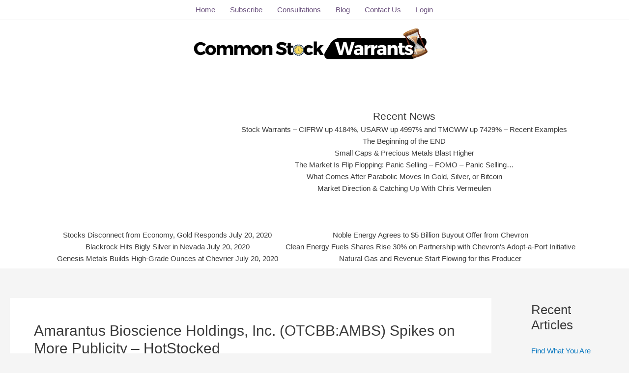

--- FILE ---
content_type: text/html; charset=utf-8
request_url: https://www.google.com/recaptcha/api2/anchor?ar=1&k=6LfQV84ZAAAAAGW2h9rE8Kcbd3FEL-PI9JGHBQhi&co=aHR0cHM6Ly9jb21tb25zdG9ja3dhcnJhbnRzLmNvbTo0NDM.&hl=en&v=PoyoqOPhxBO7pBk68S4YbpHZ&size=invisible&anchor-ms=20000&execute-ms=30000&cb=37cz5iefbv7c
body_size: 48763
content:
<!DOCTYPE HTML><html dir="ltr" lang="en"><head><meta http-equiv="Content-Type" content="text/html; charset=UTF-8">
<meta http-equiv="X-UA-Compatible" content="IE=edge">
<title>reCAPTCHA</title>
<style type="text/css">
/* cyrillic-ext */
@font-face {
  font-family: 'Roboto';
  font-style: normal;
  font-weight: 400;
  font-stretch: 100%;
  src: url(//fonts.gstatic.com/s/roboto/v48/KFO7CnqEu92Fr1ME7kSn66aGLdTylUAMa3GUBHMdazTgWw.woff2) format('woff2');
  unicode-range: U+0460-052F, U+1C80-1C8A, U+20B4, U+2DE0-2DFF, U+A640-A69F, U+FE2E-FE2F;
}
/* cyrillic */
@font-face {
  font-family: 'Roboto';
  font-style: normal;
  font-weight: 400;
  font-stretch: 100%;
  src: url(//fonts.gstatic.com/s/roboto/v48/KFO7CnqEu92Fr1ME7kSn66aGLdTylUAMa3iUBHMdazTgWw.woff2) format('woff2');
  unicode-range: U+0301, U+0400-045F, U+0490-0491, U+04B0-04B1, U+2116;
}
/* greek-ext */
@font-face {
  font-family: 'Roboto';
  font-style: normal;
  font-weight: 400;
  font-stretch: 100%;
  src: url(//fonts.gstatic.com/s/roboto/v48/KFO7CnqEu92Fr1ME7kSn66aGLdTylUAMa3CUBHMdazTgWw.woff2) format('woff2');
  unicode-range: U+1F00-1FFF;
}
/* greek */
@font-face {
  font-family: 'Roboto';
  font-style: normal;
  font-weight: 400;
  font-stretch: 100%;
  src: url(//fonts.gstatic.com/s/roboto/v48/KFO7CnqEu92Fr1ME7kSn66aGLdTylUAMa3-UBHMdazTgWw.woff2) format('woff2');
  unicode-range: U+0370-0377, U+037A-037F, U+0384-038A, U+038C, U+038E-03A1, U+03A3-03FF;
}
/* math */
@font-face {
  font-family: 'Roboto';
  font-style: normal;
  font-weight: 400;
  font-stretch: 100%;
  src: url(//fonts.gstatic.com/s/roboto/v48/KFO7CnqEu92Fr1ME7kSn66aGLdTylUAMawCUBHMdazTgWw.woff2) format('woff2');
  unicode-range: U+0302-0303, U+0305, U+0307-0308, U+0310, U+0312, U+0315, U+031A, U+0326-0327, U+032C, U+032F-0330, U+0332-0333, U+0338, U+033A, U+0346, U+034D, U+0391-03A1, U+03A3-03A9, U+03B1-03C9, U+03D1, U+03D5-03D6, U+03F0-03F1, U+03F4-03F5, U+2016-2017, U+2034-2038, U+203C, U+2040, U+2043, U+2047, U+2050, U+2057, U+205F, U+2070-2071, U+2074-208E, U+2090-209C, U+20D0-20DC, U+20E1, U+20E5-20EF, U+2100-2112, U+2114-2115, U+2117-2121, U+2123-214F, U+2190, U+2192, U+2194-21AE, U+21B0-21E5, U+21F1-21F2, U+21F4-2211, U+2213-2214, U+2216-22FF, U+2308-230B, U+2310, U+2319, U+231C-2321, U+2336-237A, U+237C, U+2395, U+239B-23B7, U+23D0, U+23DC-23E1, U+2474-2475, U+25AF, U+25B3, U+25B7, U+25BD, U+25C1, U+25CA, U+25CC, U+25FB, U+266D-266F, U+27C0-27FF, U+2900-2AFF, U+2B0E-2B11, U+2B30-2B4C, U+2BFE, U+3030, U+FF5B, U+FF5D, U+1D400-1D7FF, U+1EE00-1EEFF;
}
/* symbols */
@font-face {
  font-family: 'Roboto';
  font-style: normal;
  font-weight: 400;
  font-stretch: 100%;
  src: url(//fonts.gstatic.com/s/roboto/v48/KFO7CnqEu92Fr1ME7kSn66aGLdTylUAMaxKUBHMdazTgWw.woff2) format('woff2');
  unicode-range: U+0001-000C, U+000E-001F, U+007F-009F, U+20DD-20E0, U+20E2-20E4, U+2150-218F, U+2190, U+2192, U+2194-2199, U+21AF, U+21E6-21F0, U+21F3, U+2218-2219, U+2299, U+22C4-22C6, U+2300-243F, U+2440-244A, U+2460-24FF, U+25A0-27BF, U+2800-28FF, U+2921-2922, U+2981, U+29BF, U+29EB, U+2B00-2BFF, U+4DC0-4DFF, U+FFF9-FFFB, U+10140-1018E, U+10190-1019C, U+101A0, U+101D0-101FD, U+102E0-102FB, U+10E60-10E7E, U+1D2C0-1D2D3, U+1D2E0-1D37F, U+1F000-1F0FF, U+1F100-1F1AD, U+1F1E6-1F1FF, U+1F30D-1F30F, U+1F315, U+1F31C, U+1F31E, U+1F320-1F32C, U+1F336, U+1F378, U+1F37D, U+1F382, U+1F393-1F39F, U+1F3A7-1F3A8, U+1F3AC-1F3AF, U+1F3C2, U+1F3C4-1F3C6, U+1F3CA-1F3CE, U+1F3D4-1F3E0, U+1F3ED, U+1F3F1-1F3F3, U+1F3F5-1F3F7, U+1F408, U+1F415, U+1F41F, U+1F426, U+1F43F, U+1F441-1F442, U+1F444, U+1F446-1F449, U+1F44C-1F44E, U+1F453, U+1F46A, U+1F47D, U+1F4A3, U+1F4B0, U+1F4B3, U+1F4B9, U+1F4BB, U+1F4BF, U+1F4C8-1F4CB, U+1F4D6, U+1F4DA, U+1F4DF, U+1F4E3-1F4E6, U+1F4EA-1F4ED, U+1F4F7, U+1F4F9-1F4FB, U+1F4FD-1F4FE, U+1F503, U+1F507-1F50B, U+1F50D, U+1F512-1F513, U+1F53E-1F54A, U+1F54F-1F5FA, U+1F610, U+1F650-1F67F, U+1F687, U+1F68D, U+1F691, U+1F694, U+1F698, U+1F6AD, U+1F6B2, U+1F6B9-1F6BA, U+1F6BC, U+1F6C6-1F6CF, U+1F6D3-1F6D7, U+1F6E0-1F6EA, U+1F6F0-1F6F3, U+1F6F7-1F6FC, U+1F700-1F7FF, U+1F800-1F80B, U+1F810-1F847, U+1F850-1F859, U+1F860-1F887, U+1F890-1F8AD, U+1F8B0-1F8BB, U+1F8C0-1F8C1, U+1F900-1F90B, U+1F93B, U+1F946, U+1F984, U+1F996, U+1F9E9, U+1FA00-1FA6F, U+1FA70-1FA7C, U+1FA80-1FA89, U+1FA8F-1FAC6, U+1FACE-1FADC, U+1FADF-1FAE9, U+1FAF0-1FAF8, U+1FB00-1FBFF;
}
/* vietnamese */
@font-face {
  font-family: 'Roboto';
  font-style: normal;
  font-weight: 400;
  font-stretch: 100%;
  src: url(//fonts.gstatic.com/s/roboto/v48/KFO7CnqEu92Fr1ME7kSn66aGLdTylUAMa3OUBHMdazTgWw.woff2) format('woff2');
  unicode-range: U+0102-0103, U+0110-0111, U+0128-0129, U+0168-0169, U+01A0-01A1, U+01AF-01B0, U+0300-0301, U+0303-0304, U+0308-0309, U+0323, U+0329, U+1EA0-1EF9, U+20AB;
}
/* latin-ext */
@font-face {
  font-family: 'Roboto';
  font-style: normal;
  font-weight: 400;
  font-stretch: 100%;
  src: url(//fonts.gstatic.com/s/roboto/v48/KFO7CnqEu92Fr1ME7kSn66aGLdTylUAMa3KUBHMdazTgWw.woff2) format('woff2');
  unicode-range: U+0100-02BA, U+02BD-02C5, U+02C7-02CC, U+02CE-02D7, U+02DD-02FF, U+0304, U+0308, U+0329, U+1D00-1DBF, U+1E00-1E9F, U+1EF2-1EFF, U+2020, U+20A0-20AB, U+20AD-20C0, U+2113, U+2C60-2C7F, U+A720-A7FF;
}
/* latin */
@font-face {
  font-family: 'Roboto';
  font-style: normal;
  font-weight: 400;
  font-stretch: 100%;
  src: url(//fonts.gstatic.com/s/roboto/v48/KFO7CnqEu92Fr1ME7kSn66aGLdTylUAMa3yUBHMdazQ.woff2) format('woff2');
  unicode-range: U+0000-00FF, U+0131, U+0152-0153, U+02BB-02BC, U+02C6, U+02DA, U+02DC, U+0304, U+0308, U+0329, U+2000-206F, U+20AC, U+2122, U+2191, U+2193, U+2212, U+2215, U+FEFF, U+FFFD;
}
/* cyrillic-ext */
@font-face {
  font-family: 'Roboto';
  font-style: normal;
  font-weight: 500;
  font-stretch: 100%;
  src: url(//fonts.gstatic.com/s/roboto/v48/KFO7CnqEu92Fr1ME7kSn66aGLdTylUAMa3GUBHMdazTgWw.woff2) format('woff2');
  unicode-range: U+0460-052F, U+1C80-1C8A, U+20B4, U+2DE0-2DFF, U+A640-A69F, U+FE2E-FE2F;
}
/* cyrillic */
@font-face {
  font-family: 'Roboto';
  font-style: normal;
  font-weight: 500;
  font-stretch: 100%;
  src: url(//fonts.gstatic.com/s/roboto/v48/KFO7CnqEu92Fr1ME7kSn66aGLdTylUAMa3iUBHMdazTgWw.woff2) format('woff2');
  unicode-range: U+0301, U+0400-045F, U+0490-0491, U+04B0-04B1, U+2116;
}
/* greek-ext */
@font-face {
  font-family: 'Roboto';
  font-style: normal;
  font-weight: 500;
  font-stretch: 100%;
  src: url(//fonts.gstatic.com/s/roboto/v48/KFO7CnqEu92Fr1ME7kSn66aGLdTylUAMa3CUBHMdazTgWw.woff2) format('woff2');
  unicode-range: U+1F00-1FFF;
}
/* greek */
@font-face {
  font-family: 'Roboto';
  font-style: normal;
  font-weight: 500;
  font-stretch: 100%;
  src: url(//fonts.gstatic.com/s/roboto/v48/KFO7CnqEu92Fr1ME7kSn66aGLdTylUAMa3-UBHMdazTgWw.woff2) format('woff2');
  unicode-range: U+0370-0377, U+037A-037F, U+0384-038A, U+038C, U+038E-03A1, U+03A3-03FF;
}
/* math */
@font-face {
  font-family: 'Roboto';
  font-style: normal;
  font-weight: 500;
  font-stretch: 100%;
  src: url(//fonts.gstatic.com/s/roboto/v48/KFO7CnqEu92Fr1ME7kSn66aGLdTylUAMawCUBHMdazTgWw.woff2) format('woff2');
  unicode-range: U+0302-0303, U+0305, U+0307-0308, U+0310, U+0312, U+0315, U+031A, U+0326-0327, U+032C, U+032F-0330, U+0332-0333, U+0338, U+033A, U+0346, U+034D, U+0391-03A1, U+03A3-03A9, U+03B1-03C9, U+03D1, U+03D5-03D6, U+03F0-03F1, U+03F4-03F5, U+2016-2017, U+2034-2038, U+203C, U+2040, U+2043, U+2047, U+2050, U+2057, U+205F, U+2070-2071, U+2074-208E, U+2090-209C, U+20D0-20DC, U+20E1, U+20E5-20EF, U+2100-2112, U+2114-2115, U+2117-2121, U+2123-214F, U+2190, U+2192, U+2194-21AE, U+21B0-21E5, U+21F1-21F2, U+21F4-2211, U+2213-2214, U+2216-22FF, U+2308-230B, U+2310, U+2319, U+231C-2321, U+2336-237A, U+237C, U+2395, U+239B-23B7, U+23D0, U+23DC-23E1, U+2474-2475, U+25AF, U+25B3, U+25B7, U+25BD, U+25C1, U+25CA, U+25CC, U+25FB, U+266D-266F, U+27C0-27FF, U+2900-2AFF, U+2B0E-2B11, U+2B30-2B4C, U+2BFE, U+3030, U+FF5B, U+FF5D, U+1D400-1D7FF, U+1EE00-1EEFF;
}
/* symbols */
@font-face {
  font-family: 'Roboto';
  font-style: normal;
  font-weight: 500;
  font-stretch: 100%;
  src: url(//fonts.gstatic.com/s/roboto/v48/KFO7CnqEu92Fr1ME7kSn66aGLdTylUAMaxKUBHMdazTgWw.woff2) format('woff2');
  unicode-range: U+0001-000C, U+000E-001F, U+007F-009F, U+20DD-20E0, U+20E2-20E4, U+2150-218F, U+2190, U+2192, U+2194-2199, U+21AF, U+21E6-21F0, U+21F3, U+2218-2219, U+2299, U+22C4-22C6, U+2300-243F, U+2440-244A, U+2460-24FF, U+25A0-27BF, U+2800-28FF, U+2921-2922, U+2981, U+29BF, U+29EB, U+2B00-2BFF, U+4DC0-4DFF, U+FFF9-FFFB, U+10140-1018E, U+10190-1019C, U+101A0, U+101D0-101FD, U+102E0-102FB, U+10E60-10E7E, U+1D2C0-1D2D3, U+1D2E0-1D37F, U+1F000-1F0FF, U+1F100-1F1AD, U+1F1E6-1F1FF, U+1F30D-1F30F, U+1F315, U+1F31C, U+1F31E, U+1F320-1F32C, U+1F336, U+1F378, U+1F37D, U+1F382, U+1F393-1F39F, U+1F3A7-1F3A8, U+1F3AC-1F3AF, U+1F3C2, U+1F3C4-1F3C6, U+1F3CA-1F3CE, U+1F3D4-1F3E0, U+1F3ED, U+1F3F1-1F3F3, U+1F3F5-1F3F7, U+1F408, U+1F415, U+1F41F, U+1F426, U+1F43F, U+1F441-1F442, U+1F444, U+1F446-1F449, U+1F44C-1F44E, U+1F453, U+1F46A, U+1F47D, U+1F4A3, U+1F4B0, U+1F4B3, U+1F4B9, U+1F4BB, U+1F4BF, U+1F4C8-1F4CB, U+1F4D6, U+1F4DA, U+1F4DF, U+1F4E3-1F4E6, U+1F4EA-1F4ED, U+1F4F7, U+1F4F9-1F4FB, U+1F4FD-1F4FE, U+1F503, U+1F507-1F50B, U+1F50D, U+1F512-1F513, U+1F53E-1F54A, U+1F54F-1F5FA, U+1F610, U+1F650-1F67F, U+1F687, U+1F68D, U+1F691, U+1F694, U+1F698, U+1F6AD, U+1F6B2, U+1F6B9-1F6BA, U+1F6BC, U+1F6C6-1F6CF, U+1F6D3-1F6D7, U+1F6E0-1F6EA, U+1F6F0-1F6F3, U+1F6F7-1F6FC, U+1F700-1F7FF, U+1F800-1F80B, U+1F810-1F847, U+1F850-1F859, U+1F860-1F887, U+1F890-1F8AD, U+1F8B0-1F8BB, U+1F8C0-1F8C1, U+1F900-1F90B, U+1F93B, U+1F946, U+1F984, U+1F996, U+1F9E9, U+1FA00-1FA6F, U+1FA70-1FA7C, U+1FA80-1FA89, U+1FA8F-1FAC6, U+1FACE-1FADC, U+1FADF-1FAE9, U+1FAF0-1FAF8, U+1FB00-1FBFF;
}
/* vietnamese */
@font-face {
  font-family: 'Roboto';
  font-style: normal;
  font-weight: 500;
  font-stretch: 100%;
  src: url(//fonts.gstatic.com/s/roboto/v48/KFO7CnqEu92Fr1ME7kSn66aGLdTylUAMa3OUBHMdazTgWw.woff2) format('woff2');
  unicode-range: U+0102-0103, U+0110-0111, U+0128-0129, U+0168-0169, U+01A0-01A1, U+01AF-01B0, U+0300-0301, U+0303-0304, U+0308-0309, U+0323, U+0329, U+1EA0-1EF9, U+20AB;
}
/* latin-ext */
@font-face {
  font-family: 'Roboto';
  font-style: normal;
  font-weight: 500;
  font-stretch: 100%;
  src: url(//fonts.gstatic.com/s/roboto/v48/KFO7CnqEu92Fr1ME7kSn66aGLdTylUAMa3KUBHMdazTgWw.woff2) format('woff2');
  unicode-range: U+0100-02BA, U+02BD-02C5, U+02C7-02CC, U+02CE-02D7, U+02DD-02FF, U+0304, U+0308, U+0329, U+1D00-1DBF, U+1E00-1E9F, U+1EF2-1EFF, U+2020, U+20A0-20AB, U+20AD-20C0, U+2113, U+2C60-2C7F, U+A720-A7FF;
}
/* latin */
@font-face {
  font-family: 'Roboto';
  font-style: normal;
  font-weight: 500;
  font-stretch: 100%;
  src: url(//fonts.gstatic.com/s/roboto/v48/KFO7CnqEu92Fr1ME7kSn66aGLdTylUAMa3yUBHMdazQ.woff2) format('woff2');
  unicode-range: U+0000-00FF, U+0131, U+0152-0153, U+02BB-02BC, U+02C6, U+02DA, U+02DC, U+0304, U+0308, U+0329, U+2000-206F, U+20AC, U+2122, U+2191, U+2193, U+2212, U+2215, U+FEFF, U+FFFD;
}
/* cyrillic-ext */
@font-face {
  font-family: 'Roboto';
  font-style: normal;
  font-weight: 900;
  font-stretch: 100%;
  src: url(//fonts.gstatic.com/s/roboto/v48/KFO7CnqEu92Fr1ME7kSn66aGLdTylUAMa3GUBHMdazTgWw.woff2) format('woff2');
  unicode-range: U+0460-052F, U+1C80-1C8A, U+20B4, U+2DE0-2DFF, U+A640-A69F, U+FE2E-FE2F;
}
/* cyrillic */
@font-face {
  font-family: 'Roboto';
  font-style: normal;
  font-weight: 900;
  font-stretch: 100%;
  src: url(//fonts.gstatic.com/s/roboto/v48/KFO7CnqEu92Fr1ME7kSn66aGLdTylUAMa3iUBHMdazTgWw.woff2) format('woff2');
  unicode-range: U+0301, U+0400-045F, U+0490-0491, U+04B0-04B1, U+2116;
}
/* greek-ext */
@font-face {
  font-family: 'Roboto';
  font-style: normal;
  font-weight: 900;
  font-stretch: 100%;
  src: url(//fonts.gstatic.com/s/roboto/v48/KFO7CnqEu92Fr1ME7kSn66aGLdTylUAMa3CUBHMdazTgWw.woff2) format('woff2');
  unicode-range: U+1F00-1FFF;
}
/* greek */
@font-face {
  font-family: 'Roboto';
  font-style: normal;
  font-weight: 900;
  font-stretch: 100%;
  src: url(//fonts.gstatic.com/s/roboto/v48/KFO7CnqEu92Fr1ME7kSn66aGLdTylUAMa3-UBHMdazTgWw.woff2) format('woff2');
  unicode-range: U+0370-0377, U+037A-037F, U+0384-038A, U+038C, U+038E-03A1, U+03A3-03FF;
}
/* math */
@font-face {
  font-family: 'Roboto';
  font-style: normal;
  font-weight: 900;
  font-stretch: 100%;
  src: url(//fonts.gstatic.com/s/roboto/v48/KFO7CnqEu92Fr1ME7kSn66aGLdTylUAMawCUBHMdazTgWw.woff2) format('woff2');
  unicode-range: U+0302-0303, U+0305, U+0307-0308, U+0310, U+0312, U+0315, U+031A, U+0326-0327, U+032C, U+032F-0330, U+0332-0333, U+0338, U+033A, U+0346, U+034D, U+0391-03A1, U+03A3-03A9, U+03B1-03C9, U+03D1, U+03D5-03D6, U+03F0-03F1, U+03F4-03F5, U+2016-2017, U+2034-2038, U+203C, U+2040, U+2043, U+2047, U+2050, U+2057, U+205F, U+2070-2071, U+2074-208E, U+2090-209C, U+20D0-20DC, U+20E1, U+20E5-20EF, U+2100-2112, U+2114-2115, U+2117-2121, U+2123-214F, U+2190, U+2192, U+2194-21AE, U+21B0-21E5, U+21F1-21F2, U+21F4-2211, U+2213-2214, U+2216-22FF, U+2308-230B, U+2310, U+2319, U+231C-2321, U+2336-237A, U+237C, U+2395, U+239B-23B7, U+23D0, U+23DC-23E1, U+2474-2475, U+25AF, U+25B3, U+25B7, U+25BD, U+25C1, U+25CA, U+25CC, U+25FB, U+266D-266F, U+27C0-27FF, U+2900-2AFF, U+2B0E-2B11, U+2B30-2B4C, U+2BFE, U+3030, U+FF5B, U+FF5D, U+1D400-1D7FF, U+1EE00-1EEFF;
}
/* symbols */
@font-face {
  font-family: 'Roboto';
  font-style: normal;
  font-weight: 900;
  font-stretch: 100%;
  src: url(//fonts.gstatic.com/s/roboto/v48/KFO7CnqEu92Fr1ME7kSn66aGLdTylUAMaxKUBHMdazTgWw.woff2) format('woff2');
  unicode-range: U+0001-000C, U+000E-001F, U+007F-009F, U+20DD-20E0, U+20E2-20E4, U+2150-218F, U+2190, U+2192, U+2194-2199, U+21AF, U+21E6-21F0, U+21F3, U+2218-2219, U+2299, U+22C4-22C6, U+2300-243F, U+2440-244A, U+2460-24FF, U+25A0-27BF, U+2800-28FF, U+2921-2922, U+2981, U+29BF, U+29EB, U+2B00-2BFF, U+4DC0-4DFF, U+FFF9-FFFB, U+10140-1018E, U+10190-1019C, U+101A0, U+101D0-101FD, U+102E0-102FB, U+10E60-10E7E, U+1D2C0-1D2D3, U+1D2E0-1D37F, U+1F000-1F0FF, U+1F100-1F1AD, U+1F1E6-1F1FF, U+1F30D-1F30F, U+1F315, U+1F31C, U+1F31E, U+1F320-1F32C, U+1F336, U+1F378, U+1F37D, U+1F382, U+1F393-1F39F, U+1F3A7-1F3A8, U+1F3AC-1F3AF, U+1F3C2, U+1F3C4-1F3C6, U+1F3CA-1F3CE, U+1F3D4-1F3E0, U+1F3ED, U+1F3F1-1F3F3, U+1F3F5-1F3F7, U+1F408, U+1F415, U+1F41F, U+1F426, U+1F43F, U+1F441-1F442, U+1F444, U+1F446-1F449, U+1F44C-1F44E, U+1F453, U+1F46A, U+1F47D, U+1F4A3, U+1F4B0, U+1F4B3, U+1F4B9, U+1F4BB, U+1F4BF, U+1F4C8-1F4CB, U+1F4D6, U+1F4DA, U+1F4DF, U+1F4E3-1F4E6, U+1F4EA-1F4ED, U+1F4F7, U+1F4F9-1F4FB, U+1F4FD-1F4FE, U+1F503, U+1F507-1F50B, U+1F50D, U+1F512-1F513, U+1F53E-1F54A, U+1F54F-1F5FA, U+1F610, U+1F650-1F67F, U+1F687, U+1F68D, U+1F691, U+1F694, U+1F698, U+1F6AD, U+1F6B2, U+1F6B9-1F6BA, U+1F6BC, U+1F6C6-1F6CF, U+1F6D3-1F6D7, U+1F6E0-1F6EA, U+1F6F0-1F6F3, U+1F6F7-1F6FC, U+1F700-1F7FF, U+1F800-1F80B, U+1F810-1F847, U+1F850-1F859, U+1F860-1F887, U+1F890-1F8AD, U+1F8B0-1F8BB, U+1F8C0-1F8C1, U+1F900-1F90B, U+1F93B, U+1F946, U+1F984, U+1F996, U+1F9E9, U+1FA00-1FA6F, U+1FA70-1FA7C, U+1FA80-1FA89, U+1FA8F-1FAC6, U+1FACE-1FADC, U+1FADF-1FAE9, U+1FAF0-1FAF8, U+1FB00-1FBFF;
}
/* vietnamese */
@font-face {
  font-family: 'Roboto';
  font-style: normal;
  font-weight: 900;
  font-stretch: 100%;
  src: url(//fonts.gstatic.com/s/roboto/v48/KFO7CnqEu92Fr1ME7kSn66aGLdTylUAMa3OUBHMdazTgWw.woff2) format('woff2');
  unicode-range: U+0102-0103, U+0110-0111, U+0128-0129, U+0168-0169, U+01A0-01A1, U+01AF-01B0, U+0300-0301, U+0303-0304, U+0308-0309, U+0323, U+0329, U+1EA0-1EF9, U+20AB;
}
/* latin-ext */
@font-face {
  font-family: 'Roboto';
  font-style: normal;
  font-weight: 900;
  font-stretch: 100%;
  src: url(//fonts.gstatic.com/s/roboto/v48/KFO7CnqEu92Fr1ME7kSn66aGLdTylUAMa3KUBHMdazTgWw.woff2) format('woff2');
  unicode-range: U+0100-02BA, U+02BD-02C5, U+02C7-02CC, U+02CE-02D7, U+02DD-02FF, U+0304, U+0308, U+0329, U+1D00-1DBF, U+1E00-1E9F, U+1EF2-1EFF, U+2020, U+20A0-20AB, U+20AD-20C0, U+2113, U+2C60-2C7F, U+A720-A7FF;
}
/* latin */
@font-face {
  font-family: 'Roboto';
  font-style: normal;
  font-weight: 900;
  font-stretch: 100%;
  src: url(//fonts.gstatic.com/s/roboto/v48/KFO7CnqEu92Fr1ME7kSn66aGLdTylUAMa3yUBHMdazQ.woff2) format('woff2');
  unicode-range: U+0000-00FF, U+0131, U+0152-0153, U+02BB-02BC, U+02C6, U+02DA, U+02DC, U+0304, U+0308, U+0329, U+2000-206F, U+20AC, U+2122, U+2191, U+2193, U+2212, U+2215, U+FEFF, U+FFFD;
}

</style>
<link rel="stylesheet" type="text/css" href="https://www.gstatic.com/recaptcha/releases/PoyoqOPhxBO7pBk68S4YbpHZ/styles__ltr.css">
<script nonce="FLJxy0kK_OEtHZ7xDb00Lg" type="text/javascript">window['__recaptcha_api'] = 'https://www.google.com/recaptcha/api2/';</script>
<script type="text/javascript" src="https://www.gstatic.com/recaptcha/releases/PoyoqOPhxBO7pBk68S4YbpHZ/recaptcha__en.js" nonce="FLJxy0kK_OEtHZ7xDb00Lg">
      
    </script></head>
<body><div id="rc-anchor-alert" class="rc-anchor-alert"></div>
<input type="hidden" id="recaptcha-token" value="[base64]">
<script type="text/javascript" nonce="FLJxy0kK_OEtHZ7xDb00Lg">
      recaptcha.anchor.Main.init("[\x22ainput\x22,[\x22bgdata\x22,\x22\x22,\[base64]/[base64]/MjU1Ong/[base64]/[base64]/[base64]/[base64]/[base64]/[base64]/[base64]/[base64]/[base64]/[base64]/[base64]/[base64]/[base64]/[base64]/[base64]\\u003d\x22,\[base64]\\u003d\\u003d\x22,\x22w70nCsKNwqbCjsO8CsKdw78LEMK5wotJTAfDryzDp8OxbsOpZsO1wojDihAMXMOsX8ORwpl+w5Bkw5FRw5NHLsOZcmHCjEFvw7ggAnVCGlnChMK/wpgOZcONw4rDu8Ocw4dxRzV8NMO8w6JOw6VFLz4EX07CpcKsBHrDjsO0w4QLMzbDkMK7wpXCiHPDnzzDmcKYSmbDlh0YC1jDssO1wrrCscKxa8OWEV9+wrEmw7/CgMOKw73DoSM8QWFqCgNVw41wwrYvw5w5WsKUwoZrwqg2wpDCqcO3AsKWOCF/[base64]/Cr1thZMKUwoAswrp0wrQwTQbClEjDkydew7fCjsKGw7rCqkMmwoFlDD/DlRvDgMKaYsO8wrjDjCzCs8OiwpMzwrI5woRxAXfCsEsjD8OvwoUMcU/[base64]/woDDlQkDw7RPwrvChhoXwpDDo8O1w4pEOMK5ccOhVj3CqxBbdXA1FMO4fcKjw7gjMVHDgSzCk2vDu8OowrrDiQo9wpbDqnnCgRnCqcKxN8OlbcK8wobDu8OvX8K/w77CjsKrHcKiw7NHwp4bHsKVP8K1R8Okw70qREvCpsO3w6rDpn5WE07CqsOfZ8OQwrhBJMK0w5DDlMKmwpTCvcK6wrvCuzDCn8K8S8KQCcK9UMO/wqAoGsOGwqMaw753w74LWVbDpsKNTcOgJxHDjMK9w5LChV8Awog/IFEowqzDlQ/[base64]/DtCtbRigPAV5BwoPCmcOMD8KgEMOcw6PDhDXCrVrCli9LwoBew5DDtn9SFDtZfcOpfwpmw7rConrDqsKIw7hZwrPCrsKxw7fCocKqw6kuw5rContTw4TCg8Ogw7bDocOIw4/DuxQiwqxewpPDgsOgwpDDlF7Cl8Ouw7ZUPCwxM3TDjFVuUh3DrCnDrwAfc8KEwqLDr1rCuWlyCMK0w6ZhJcKvPgLCmcKqwqtpH8K9BErCj8O+wp7DncOkwrrCpzrCsHsgZiQFw5/Dt8OEOsKfXX5NHsO8w7R9w5LCkMO6wobDkcKLwpnDo8KWFgjCqWIjw6tiw5bDu8KfYV/[base64]/DnhjChsKYbcOTay4Mw4zDmsKxwpQ1SUxuwq/Cuw7CosKhCMK5wr9SbyrDuATDqkptwohkEjJKw4Brw43DlsK3P0bCnnTCrcOlZDHCvw3DiMOJwohTwo7DmMOBLU/Di0UbIQzDk8OLwoHDp8OswptVfsO0RcK4wqVeLB0eW8OxwrwMw5Z1E0IHKB8/RsOSw5YzVgkhdHjCisO3CsOawqfDrB/DrsKHThLCozDCpVZhXMOEw40nw7bCqcKwwpJXw4t1w5IcPkobK1wgPHPCsMKQVcK9cwUDJcOfwog+R8OewqdsRcKfKRpkwrNqGsOBwqTChMO/[base64]/[base64]/CjC1UTSnCrsKLw6MOA8OJwooLw6nCiQ/DvwVfw47Dp8OmwpF4w5BcesKPwowfIxAUZ8O8CzfDkRTDpMONwphQw55zwo/ClAvCjzcADVYyJ8K8w5PCg8Orw75FbmJXwok6LFHDpV4AKHcBw5hTw7orDMKxDsKnL3nCu8KFasOUBMKfS17DvHtRHRlewr9zwqAbF1osH2YDw7/CrMOUaMOWw4HDtsKIVcOtwpfDijovWMO/[base64]/McOxWcKjCMOLw6fCkE3CnsKzeT8gwpF2CMOWF1slKMKLDMOAw6zDp8KYw4/Cs8OsFcKFAxJHw4PCj8KJw6ppwrvDvHDCr8OIwpvCrl/CkBTDtgwcw77CtWtZw5jCqEzCgWl4wrHDg1bDncKSfwLCh8OBwoVYWcKUZ0AbHsKiw65bwpfDqcKuw53CnksCf8Oyw5HDhcKZwodCwrQ0UcKQclfDgjbDnMKVwrLCg8K7wpddwofDoXXCtSjCicKnw4c/RG4YVFvCinbCvzPCocK6wqTDr8KSMMOkSMKwwo4VLcOIwpV/[base64]/Cri4iEWLCjgMoYMOyYHnCtF8jwo7DkcK5wpgGc33CkUYNOsKjF8KswqfDmA/CrUHDlMOoXMKzw47Ch8K5w6R+AhjDscKkRcKfw4p0AsO4w78+wp/[base64]/wr1/fFjCpMKfKhB5wqTCh8KEwpsMw4rDssOnw78dQyUnw4I/w4PCqMKiRMOcwqJzSMO2w58WF8O8w7oXNh3CphjCvgLCpsOPCMOvw7PCjAJow7hKw7Yaw4wfw7Udwp47w6cjwpzDtkPCkGPDhwXCplVJwrB4ScKow4M0KD4eMi8HwpBwwqgYwqTCvERaXMK5fMKyAsOew6LDlUobGMOuwr3ClcK/[base64]/Dv8KOwo5edHvDrHnCi8KfEcKHw73Cr8KPE1Yid8Oaw4p+bh08wopKFDDCucK4YsKJwolJRsKpwrN2w4/DmsKawrzDusOfw6DDqMKTZFzDuCcPwoXCkSjCnWTCqsKEK8O2w7hLJsKWw690TcOAw4R7Jn4PwogXwqzCjMO+w7TDu8ODSBkhTMOcwq3CmXnDkcO2GcKmwr7DgcOSw5/CgGfDsMODwr5nI8KKHlImYsOiBl7CiWwSacKgBsKvw64/Y8O1wobCkR80I1daw68aworDj8O5w43CssK0ZR5MQMKkw6Ykw4XCqnZ8RMKvwrHCmcOZPx10GMK/w4d1wqXCvsKPNwTCmxrCm8Kiw4FKw6vChcKpb8KUFy3Dm8OqNkfCu8O1wr/[base64]/[base64]/CgVVXOcKAwoTCjl/Cm3B3NmXCqsODGGfCrmHCm8K2DSkmNWTDugTCkcKDfBbDsW7DqMOvCMOqw58QwqvDnsOTwpZdw4/Drg5hwpHCsgvCiSPDuMOLwp8DfDbClcK/w5rCmQzDmsKhBcO/wqEWO8OeHm/Co8K6wpnDs13Dlkdnwp88THkhW0Qnwp4CwpbCsnlcR8K5w5AnL8K9w7fCk8O2wrrDsAR/wqYrw7VQw7BseSXDmTEYPsKiwojDozDDlQBrL0nCuMObC8OAw4LDs1fCrm98w68Qwq/CtAbDtgXDgsOXN8OlwrIZcVnDl8OGBsKJYMKmcsObTsOWC8Klw7/CiXpww6t9JE05wqBbwoQQGmsnQMKjEcO1wpbDuMKMLXLCmCtUchzDqwrDtHrCrsKHfsK5TkDDgS5SdMKXwrnDvsKAw5oQcVh/wrsUfgzCq0NFwr5xw7tcwozCkn/Cm8KMwr3CiwDDumlPwpjDkMKDUcOpCkjDisKYwqIZwpvCqXIhTMKAA8KRwrwSw7piwrchXsKYSyAywrzDo8K6w4jDjk7DtsKgwr8lw5AZS0gswps4FEFveMK9wr/DlCnCtMOqCcOwwrFiw67DvSVDwqvDpMKlwrBhI8O2bcKswoxtw6HDqcKCLcK4CiZcw5UPwr/DhcOvGMO4wqDCh8KEw5DCoFU2PMKYwpsFUR1BwpnCnyvDhj3CtMKpfnzCnzvCu8KtIDdQczxYeMKmw44vwqM+IB7Do3RFw5PCiWBswrPCuxHDiMO2e0ZvwqcXblATw4VKesKzLcKCw5tVUcOoMHvDrAx2HwzDrMOFD8KwDW0QVx7DosOiLErCkUbCij/DlD8lwp7DjcOpZsOuw77DscOww7XDvHMgwp3ClSfDuAjCqwZ6w7wBw7DDvcOXwpHDpcKdR8Krw7vDmsOHwp3Dr0ZIZxTCt8KiFMOLwp5cW3l4wq1eB0zDhcOdw7fDgcKPLFrCgR3Dl2/CmMOGwqcIVCTDh8OKw7B7w6vDjEM/GMKtw6lIChPDtiN5wrHCu8KZOMKNVsKdw5URUMO3w5rDp8OiwqNrb8KTw6zDvgdiW8KAwr7CjFvCkcKOUSB3eMOEH8KIw7p3QMKnwp4vG1Qcw6hpwqEfw5zCkSTDnMOEPXcFw5YGw7oAw5sHw4VkZcKxV8KQFsO9woo4wolkwrPDlDxHwqJywq7CvSLCgzhZbRV/w5xsMMKKwpzDoMOGwpfDqsKiw6hkwplOw4Qtw5Qpw6fDk2rChMK6NsK2bHZ+RcKYwrVkZ8OADBtUQMOydCPCpSQVwod+H8K6Dl7CiXTDscKiEcK8w7rDqn/CqXLDuAskacOfw4LDnhpfaHXCpsKDDsO+w68ww6NTw4XCvMK3DiRHIXp4FcKSR8KYCMOoUcKsVh88FTdKwq89EcK8UsKya8OAwrXDmMOXw74kwr7CkxY8w6Row5rCjsKnYcKJFWQ/wofCokUje0lZTSw4w4tsQcOFw6HDuTHDvVfCmhh7J8OrfsOSw6/[base64]/DuMOhw7UOP3RfGAFaCiwXPsOGw549O0bClcOLwpHDpsOQw6/DikfDpcKGwqvDjsKDw7cqQknDpXUow6bDlMO+IsOJw5bDigLCqkkVwoAPwrVNYcOCw5TDgMOyF2gyPGLDkC8MwpLDpsK4w5RRRVfDgkYJw6ZTaMK8wpzCilA2w51cY8KQwowbwpIGbQN2w5UVFwRcURHCj8K2w4U/woTDjQd8WMO5f8Kew6JjODLCuzA5w7wOO8OnwrdWHh7ClsOewpsAYHAvwobCln0fMlEewpVPVsK5dcOSan9YX8OvKTjDsnDCryUIGwBAdsOfw73CrlBrw6YlNEIqwqViT2PCpE/Cu8O3aEN0bMOVJcOvwq4lw6zCl8KPZnJFwpzChhZSwpsBKsO1LRRuZCkMZ8KCw73ChMOnworCnMOJw7N7wr8BTBPCpsKMWEDCkjBywoJkbsKmwp7CusKtw6fDpcOsw6Atw4wBw5nCgsK5dMK4woTDk39iDkDCnsOAw5ZUw7U/[base64]/w6AxcRPCu2l4F0BNwobDk8Otw5drfcOMHDF+fwhhbsKGcBBiZcOGUsO2SWE+Z8Oow7nCrsKlw5/CvMK9aBfCs8O/[base64]/CocOWw6rDt3g7wqIdwqbDhMKPL1QhMsOuAcKmecOxwoFYw4JydCfDoSo7FMKUw5wBwrDDg3bCvhDDtz3CmsOzwrHClsOyRQAyNcOrw5PDoMOPw7PDuMOoFk7Cu3vDpsKgVMKtw5phwr/Co8Odwq5Fw7ZfVw4SwrPCvMKBCcKMw6FHwo/[base64]/[base64]/DriV9w5TDqmjDnQ7CpMO8w4rCpDULZkXDtMOPwp9xwpRnUcK5MUzDoMK7woHDhiYmP1/DoMO/wq5TFVvCr8O+wpRSw7bDqsKNXnRnZsK6w5NtwrTCk8OwJcKGw5XCvcKTw4JoYmBOwr7CvijCosK6wqzCocKDEMO1wq7CvB9pw5jCsVpHwp/CtFprw7IYwp/[base64]/[base64]/[base64]/DlRgmworCv37DnsKhIcOiIkNgw4PCqX42w6l6FcKlOE7CtMKsw4cBw5DCpsKaEMKgw7oSN8OCPsOPwqdMw7N2w7jDt8K/[base64]/Cq8OQYcKLw4FMw7IyPMOLwpklwp0zw7zDsQjDrGbDjV89RsK5bcOZMMKIw5hScUUVesKTVXTDqgJgWcO8wog/H0EEwpjDlDDDkMK/HMKrwp/DkUbCgMOIw53ChT8Xw7/[base64]/Cpk3DgMOqBMKVw6zCvsO9P8O/F8KTPUd/w6VqwpvDlHlpT8KjwqhtworDgMOPPyHDp8OywptHMULCpil3wqjDv13CjcOye8KhKsOZXMKHWR3Dn0B8J8KHUsKewofDrVYqb8ODwoE1RUbCgcKGwq3CgsOeBX9ywoTCrAzDlR0lw44aw75vwozCtgMfw7sGwpVtw7TDmsKKwoodMA1pY3khWHLCqV/DrcODwrZow7JzJ8O+wopZajZ1w7Ukw7DChcKjw4RTA1rDg8KhFsKBT8KJw7nCrsObMGnDjikMFMKaUMOHwqPCgld/[base64]/[base64]/Dgi7DiH7CmsKSw68awrXDnyDCi1NwVcOqw6pvwoXDs8Kzw5jChT7DlsKPw6NLGhbCm8KYw5fCr0jCk8OcwpTDnQPCpMOrfcOgW1AvXXPDtATCl8K1VcKBNsK8OEpnbXlmw4gww4XCtMKsH8OXEsKmw4hURC5fwoVHax3DkxR/RFvCqB3CpMKDwp7Cu8OBw7t7EmTDq8Kdw6HDgW8mwrcYM8OdwqTDqDbDlSlsP8KBw4gDGQcIF8OacsKQOi7ChS/CjERnw5nCmlNWw7PDuzhjw4XDiBwHVTg1UXTClMKCVDNkccKTISsAwpdQcS0mYwl/[base64]/w6JXw4bDgMKTw6fCqMOUaMOyw6fDvCQyw7F7w7haLMK5acKQwqI/YcOdwqQGw4k6eMOywot7NxHCjsOWwrd7woFheMK6fMOPw6vCn8KFYj1HL3zDrA3CjxDDvsKFBMOLwrzCucO4GixYQBfCswxVOTxYb8KHw7MLw6kxdXBDZcKIwollX8Obw44qWcOow7Z6w4TDkgLDoyFMEMO7wqzCkMKww5XDgsK4w6HDt8K/w53CgsKaw7hTw4ZxBcO4YsKIw61Aw6HCsjBUJVUxAcKkFSJaSMKhFXHDgBZiflUBwp/[base64]/[base64]/Ci2rDhMO/[base64]/DncOrw7bDgClbw4Zmw5jCgCHCrcO7SklnHFkVwrxMU8Khw7VPI0HDl8OPw5rCjHp5QsK1GMOfw6s8w59pHsKyEEHDnjU9VMOmw69zwqU1eXtnwr0TWVLCtW7DpMKcw4ZWAcKmcBjDhMOQw43CmyvCicOpwpzCicKgQ8OzDULCrcK9w5bCmhcbSTXDvD/CnRjCoMKLen9fZ8K7BMOhKEwuOhsKwrAYf0vCtTd3OXgYKcOhXCbCpMOLwp/[base64]/DmnxJwo7CvRPDqcOgFwU7w7EmOE9yw7TCoMOIEGjCvUp+V8OOJsK/IMK3LMOSwr1pwrfChCkIekPDmH/Csl/CumFEdcKNw5tMIcOwP2Aswr7Du8O/G3tKbMOdI8KrwrTChBnCiioPPFNtwr3CqBbDiGDDji18DSUTw4nDpHLCssOSw5Q0wokgeUBkw5A/HXtpasOPw5MbwpU7w7BFwqjDicK5w7bDqDLDkCLDvsKIRQVfRX/CvsO8wprCt0LDl3NLdgrDqcO2A8OQw7V/XMKuwqzDssKnAMOsI8Opw7QGw6p6w5V6wq3Ch3vCgHc+bsKPwoBaw7ZNd3ZZwqB/wo7DpsKhwrDDv1lbP8KEw4fCqzJLw4/Dk8KqZsKOSCbCgjfDtnjDtMKhSxvDscOteMODw7FGbwkKRiTDjcOlWhrDukRhIhsaB0rCtivDn8KLEsOxBMOUW2XDkm/ClB/[base64]/[base64]/CuXoWWMKxXDQIwqnCtU9Cwq3Di1TCl1PDhMKOwpvDoMOXHcOVE8OsB33CvS/CvcOzw7fDhsK0PgbCusO0EMKLwojDshHDlcK/QMKbQE9vRh8gFcKhwpDCrnXChcO+F8Oyw6zCuAHCicO6wrE1wr8Pw58SfsKpBSbDtcKDw7jCkMOZw5Aww64BBwHDtGY5bsKUw7XCoW7Dk8OObMO9bcKvw7p7w63DrAbDkk94c8KpRsOgJElxQsKXf8OjwoQeNcOTUG/[base64]/DnDZuLlsFwq/CgsKvGAUwNEMfwpDChMOcwrXDtMOCwqNRwqHDtsOHwpBmXcKGw4fDhMKcwqnCiUknw47Cg8KmScObOsK8w7DDoMOfacOLfCogZA3DhyIDw5Qgwr7Ds1vDiTXCl8OowofDkQPDtMKPWRnDv0hZw7F/bsOXFVvDun/CoXtVRsOQBCHCiz1Fw6bCsC0ew7XCoAnDmXViwpFfdioRwpwZwoQgRzfDjCFkecO/w4sgwpnDnsKECMOUYsKJw7XDtMOHbWBww77Du8Kkw5V0w6/CrH3CmMOXw5dcwopnw5HDqcONw6A7TgbCgyYmwpMrw5vDn8OhwpcZEHZTwqtPw7DDlgvCtcK9w6MpwqZpwoAoNsOjwrHDrAlqwoksZ1MPw4jCuk3ChQ8qw6Vkw7rDm23CrkLCh8OLw6BfdcOuwrfClAJ0PcOfw6M/w5VqUcKZF8Ksw752UTwMwoYtwrgfcABKw5sTw6YKwrUPw7hWChNCZnJcw7EpXhpSOMOlakbDhFl3O2prw4hpYsKQVFvDnVXDtFB2cjfDscK6wqp9Ym/Cv2rDuVfDisO5CcOrf8OmwqJbWcKpQ8KKwqEpwq7DjVVOwqdcNcOiwrLDp8OFbcOyc8OJZDDCqsOIGMOkw5lww6ZZOm8XcMK0wo3CvEPDtWXDmk/DksO/woxxwqJpwrDCiHxxUVlUw7hvdTXCrR4/TgbCpzfCh0JwLRsjBVfCp8OYJsOSfMO6w6XCkC3Dm8KFMMOKw6JHUcOgQE3CnsOwIkNDKsOYEGfDgMOhUR7ClMK4w5fDqcO4D8KHEMKKfHlMGirCk8KFOhnDhMKxw63CmMOQfS/CuBs7IMKWBW7CksObw44gBcK/w68zDcKgFMKQw7nDp8O6woTCr8Onw4p8PsKFwrQCM3cowqDCocKEDigYKShLwpBcwrJ0W8OVccO8w6EgOsKkw7Mbw4BXwrDCpGwmw7NKw4M1BykMw6jCoFkSFMOAw7pYw6Ixw6JPS8O9w47DlsKFw58zd8OHBmHDqjfDj8OxwobDlFHChg3Dq8Ktw7PCmQXCvyfCji/DssKZwqDCu8ODFMOJw5cAIcO8TsKABcOCB8K9w5wKw45Dw4nCjsKawrVkD8O1w5nCoyJ2OMOWw6JCw5YBw6VJw4p0ZsKLAMOZPcOTFk8iaAchJQbDiFnDm8K9BsKewqtScXUiH8OawpzDhhjDoUJBJMKuw57Cp8O9w73CrsKcAMK/wo7DnifCpsK7w7XDuGYfBMO8wqFEwqMXwrBnwroVwopVwoJPC0V6GcKPQMOCw5Z/fcKrwonCqsKBw43DmMKRBMK8CjnDpMKAewtYB8OUVxbDiMKfQMO7HQZ+L8KMKSIXwqDDgyR7CcO4w7Fxw7TDmMKBw7/Ct8KNw4XCoEDCmFrCkMKufRdETQgIw4zCj3TDphzCrwPCqcOsw540wqN/wpNbX25bLB/CsAcswq0Vw6Rjw5nDgTPDpC/Dr8OtP1VJwqHDqcOHw6TDninCnsKQb8OiwodswrwEehZ8bcK2w7bDqMO8woTCh8KOM8OXdRXChBlZwo7DqcOPHMKTwrs1wq1ZOsOVw7x8RnjCvMOSwp5CT8KSTzDCscOyUCMubU4YWn/[base64]/CkcOQw6NkfSbDoxXCkcKwwoFmaAUuw6DCgCwOwqk/IQrDosOFw4LCn3RJw4JjwofCpDzDshtFw5TDrhnDvMK1w5ExScK2wqXDpGTChWHDj8KrwoMqVGcSw5Iawq9NWMOmIcO9wr3CrEDCrUDCnsKNZBRgU8KFwqvCpcOkwpDDr8KzOBgLRibDqQ3DtMKxbVARYcKNesOlw4LDqMO7HMK6w5AnTsKTwr1FO8OVw5vDrB1kw7/CocKYCcOVw78rwpJYw53Ch8OoY8Klw5Flw7nCr8KLKxXDoghpw7jDj8KCTAfCthDCnsKsfMO/GlfDiMKkecO/[base64]/DhcKuwq/Ds3vDnMORwrZ/w6saOkHCqlJ8e0XCiC7Dp8KcWcKMNMOCwqfDusOnwppwb8KfwoxPPHrDnMKbZRTCnGFoFWzDsMOOw6HDisObwpRWwr7CksK+w6Vww7xWw4g1w4jCqWZhw74ywp8jw5sxRcK1WMKhbcOvw5YMFcKAwpx/[base64]/wqrCmhxVw4bCkcKQPMOkbiLCq8K/wpdUWCfCtsK2b0J4wpoIWcOmwr0GwpPCtRfDmFfCnzvDqsO7DMKcwrvDrHnDqcKMwrDDqU9UMsKCLsOzw6/Dp2fDj8K2T8K7w5PDlcKlDlsEwrrCq3nDqBLDo1Bie8ORdHRvGcKEw53CqcKMYkfCggbDpXfCicKYw4YpwpwgJMKBw7/DtsOxwqwuwpBrXsOQFlk7wrI9e1bCn8OzU8OmwoTCi2MGLxXDixLDpMK5w53CvsOSwqDDtzMmw7/Dj1nCq8Kww7EOwpbCsAFTCcKOGMKxw6vCjMORISvCnDdKw6zClcOPwq99w6jCnHLDgsKiUHQ+KFNYRhg/W8KYw43Cs1t0RcOww4k8IsOFbVTCicOpwp/CnMOhw69CEF4EFHU6XwxzCMOuw4F+GQfCk8OGCMO1w78cZVfDjSrCklzCnsK0wp3DmV5ERVADw5FkJS/Dilt9wp8TL8K1w6fDgFnCmMO6wqtJwonCtcKlZsO8YlfCqsODw4vDmcOETsOSw63CpsKiw5g6wr07wrdMw5/Cm8OJw5szwo7DqMKYw4zDinkZJsKuJcOlRWzCg1kuw47DvScJwrnCtHVMwpxFw5XDrgvCvEZZCcKQw6p9NMOyI8K4HcKLwpQrw5vCqxLDu8OHEUw7ECvDvxvCqjtawqV/SsKyRGN4MMKowrbCmHkAwqBpwqHCkCpmw4HDnlI9fRvCu8O3wowlf8OewoTCq8OjwrVNBWjDrG05G2sdK8OXA0p8f3TCrMOlSB16SgJKw4fCicKowoDCusOHJmQKAsKvwo04wroKw4LCkcKMAQ3CvzlNX8KHcC7CisKgDjfDo8OfAsOow7x0wr7Dkg/[base64]/[base64]/SVrDscOMwp/DhhDChcOMO8OGw4ggCBFNL1fDunldwp/DisO2HH3DkMKgLQRUFsOyw5jDtMKAw5/CiA7Cr8OqNBXCvcO/w6dJwo/DnU/CvMO6dcOFw5YTDVQ1wofCsxdOXD/DjzM7QjwDw6EEw4vDssOdw7MBGTw+LwYqwo/CnkfCoH8XEMKQEXbDjcOcRjHDiRbDhcKZRBFZesKBw57DhBoAw7bChcKNS8OEw6DChsOlw71dw4vDpMKsWGzCp3tawr/DhsKBw4kGZwHClMODecKmw5sjP8Oqwr/Ct8Oqw4jCicOTOMOEw4fDt8OefF07aA8WOHcHw7AjUSJ7W0MSU8KcHcOCGW3CjcOZUh8iw4bCgxfCvsKFRsOYC8Opw77CrEs2ZRZmw64QBsOdw5svA8O9w7/CjFfCqCdHw4XDjFwCw7ksLCJnw6rCgMOeCUrDjcOZP8ODZcKeScOiw57DknzDusKaWMOocUvDuH3CicOkw7zDtzhrV8ONwrJ0NXgXX1DCvkIUWcKdw6h2wrEEa07Co27CkWYnwotpw7PDgsOBwqDDnMOmZAB5wpYFXsK/fxI7CxrCrkoZYCB/wrkfQUlhdk9OY3duKggXw6kyO1XCi8OCbcOqw6nDtSXCocOhHcO2IXcjwr7CgsKqHT8nwoYcUcOEw5fCsQXDmsKgVlHDlMKkw6LDsMKlw789wqDCh8OgfUwOwpPClTXDhwPComRWFCIQERswwqvDgsOOwow6wrfCj8KhTATCv8K/AkjCrAvDmWnDux1Tw79owrbCsxBPw7nCoxhqCFTCuwsRRVPDsBQhw6TDqMO/EcOUwq3CrsKxKsKWKsKQw7omw6hnwrXCnAfCrQozwpvCkwhdwo/CsCjDo8OvPsO4f2RtGsO9MToHw53Cv8OUw7xtfsKsXWTCqz3DkT/Cr8KQFRBdcsO7w73DkgDCsMOPwqzDl3hUcW/ClsOhw5vClMO2wpLCqRFcwoHDmMOVwrAJw5Fzw4YzN3oPw6LDiMKkKQHCk8O8dS/DowDDiMOhG2xqw4Mmwqtdwo1OworDgxgzw7wsF8Odw5ZrwrPDpw9TQ8O2wr7CuMOHfMOlKwJ4dC8RbQ7DjMO4fsOYS8Oyw4MqN8OMF8OwOsKfC8OUw5fDojPDv0YvSlrDtMOFax7CmcOgw5HCgcKGfjrDusOfSgJkB0/DkGJgwqjCk8O3NsOcWsOAwr7DixzCnDNAw7fDhcOrOwrDjQQ/dR/Djl0vCWFRbzLDhHANwrVIw5sAdAtuw7NIN8O2W8KrN8OIwpfClsKwwofCgkLChnRBwqVLw743Mj3DnnDCmVRrMsOjw7gydFbCvsO1ecKYBsKBHsKwO8Ofw6nDo2zCo3HDhHRgP8KLfMObFcOyw5ZcCTJZw5JBSRJMccO/RxY9JcKGOm8Nw63DhzFbOlNuYMOjw58+S2TChsOFF8OAwrrDkBALZcOpw7Y/b8OdABYQwrBUa3DDq8KPc8O4wpjCk0jDvj8Iw4tKXsKRwpzChkVfeMOewrI3VMO5wqx9wrTCssKiLnrDksK8XxzDnDAfwrAAXsOEE8OeEcO3w5Etw6jCtHtOw5kCwpoGwodzw59wXsK8Zm94wrw/woN2P3XClcOTw7HCkVBdw6dJIcO8w7zDj8KWcWpaw7fCs1fCriXDjcKsfQYpwobCqio0w7fCtBl3fE7Co8OxwoVIwqbCo8O+w4cUwqAdXcOyw6bCiV3DhsO/wqfCosOxwppEw4gXFj/Dgx9awo57w5FMCR7CkiExGsOWTRQwTBPDm8KJwp7CuX/CsMOdw4BaGcKsJcKjwolJw6jDhMKdX8KWw6sJw5Qhw5hceV/DhTsAwrY1w44twpfDkcOjI8OMwrvDhhINwrM+XsOeTk/ChzVgw6U/DBxxw4nCiA1LeMKFdsOUOcKLU8KXTGrCqxLDjsOmMMKXAiXCj3XDl8KZNcO6w6V2Z8Kee8K/w7LClsOHwqg/S8OPwqnDowzCgMODwp7Dj8O0FEEyYwLDrVzDuREMEcKBIQ3DrsK0wq8RLB4iwpnCqMKeXx/CkkdwwrDCvhNAccKSdcO/w49Xwo5hTggMwprCoSnCn8K6CHMRWxoCEDvCjcO7SRLCiz3CoWMRRsOWw7PCq8K1GjB+wqo3wovCsDYjXR7Crwk3wqpXwoppVGE/PcOwworCq8K1wpV6w7bDhcOIKQXCncO5wpNawrjDjmzCm8OnIQDCgcKfw7pWw7Q2wpTCt8KswqtBw6nDtGnCusO2w41NPh/CucKXOjHDsloXdB7ClsOfA8KHacK/w756AsKVw7x3WmhjIxHCoRgLERZYwqEGU0s0QTs2M0U1w51tw7YOwoITwq/CvzE6wpYjw69WT8Okw7c8IcOHGsODw5ZKw41QRFdNwoRYIcKPw5hGw5/[base64]/CksKGEzwPwoA6wqjDuMK2wqnCv8Omwp9WwozDncKGwonDo8KGwq3DvB/[base64]/Cg8OwAsKbEgfDtcKoc8KgRmcgw4LCp8OaZMOXVwPDu8Ovw7UQLcKZw4FTw4AfURo9bsOeU17CjS3DpcOQWMOIdXXCmcODw7F7wqIMw7TDksOYwpnCumsuw5Nxwow+IsOwWsOofmkvB8K1wrjCiGJqK2fDicObWQ5RHsKcSxU/wp5id3fCgMKRa8Oncx/Djk7CqmgXO8O2wqcmWFYRBUDCocO8DVfDjMONwpJBesKqwpzDsMKOVcOwUsOKwrrDpMKVwovDjBFgw6HCssKtfsK/[base64]/[base64]/w7bDtMOQD8KCwoJRTMKgTh7DpcKIw6bCtxsSw5bDgMKNWkXDkT/Dk8K9w4Zmw6IEN8KDw75lfcKjR0nDm8KEQQvDrUrDhQQUdcOiNxTDhXzCiWjCk3XCpCXClXwMEMKLQMOAw57DncKFwpPDqj3DqHfCunbCgsKzw6QDEhHCthnCvEzDtcKXMsOowrZ/wrsoAcKFbksswp5ycwdxwo/[base64]/DhTHDsQ18w5odbnjCoMO5w4rDj8Oywpo5SjUFw7lCwrnDisOzw5AAwoM8woDCgmkkw4B8w5MOwognw59lw6XCh8KtO2/Cvmdrwp1ydSI2woXCm8OEIcK2KjzDhsKkUMKnwpfDh8OhPsKww4jCosOuwpNmw5geM8KKw5IxwpErA1d4bWl8I8K+eU7DpsKiKsOHS8KFwrJUw49yFxkHUcKMwr/DkTBYFcKcw4jDsMOKwq3DogkKwpnCpVNDwqo8w4FGw5jDoMOowpgMdcKrHms/[base64]/DmDfDq1pBw6PDpWliw6XCgMKVSCRmwrDCvcKqw71gw6t/w5huScOdwoTCgHHDt2fCvCJzw6rCiz3DgsOnw41Jwq8LVMOhwqjCrMOZw4ZPw488w4bDhgrCnQZ8azfClsOuw5zCnsKZFMONw6HDuiTDhMOxYMOcOFoJw7DCgcOFFEArY8K8XWkZwqg5wq8JwoIfX8O6Fw/CisKjw70kS8KhbTxlw68lwoLCphNWIsOHDkTCp8KyOkDCh8OREwQOwrVhw4olV8Ouw57Ct8OyPsOxSQwew5rDkcO5w4oQEMKowrY6w5LDojkkecOFbXHDhcO/SFfCkUvCmwXChMKdwrrDusKRJGXDk8OtIVJGw4gEMyltw7AGVkDCrB/Dt2UZNcOJQMORw67DmmfDuMOcw4/DkVfDrn/Dl1/CmMK5w7BAwroWJ1wMf8KOw5LCnHbCqsOowoDDtAtQMhZ4aQvCm0Zow5PCrRpowoU3ImDCmMOrw6DDg8OaEnDCti/DgcK4GMKjYFUUwoPDj8KAwrjCkiwrD8O5dcOYw5/CvzHComDDqTLCpzzCknB+EsKrbkNGIlA7wqJCecKNw64mUMKRYhQ6VHPDgBvCqsKZLxvCkQkeIMKQBm/DrsOICmnDr8OMYsOsJBoCwq3DvMK4VRXCtMOSX2DDlFkRwoFQwqhDwrYZwp1ywoh4fEjDui7DvsKSB3odejbDp8K9wp0waFXCt8OZNzDCjQrChsKyKcKZfsKsDsO3wrR6wqXDpTvCqRLDmkURw47ClMKkDidtw557e8OMSsKSw6N/B8OONkBKcDdDwpBwDgXCjhrCtcOobW3DmMO8wp/DtcOeKDpVwqXCk8ONw5XDqVnCoB0/YDNdK8KrAsOhIMOkecKqwrsewrvCmcODB8KQQSnCixgSwrY2csK1wrTDvcKIwrwYwp1bBlXCt33DngHDo3DClx5HwoUuORloNmtcwo0lYsKGw43DoUvCh8KpPWDDu3XClCfCgnhuQHkmeRMnw4BsLcKNKsOjwptZKULCg8OHwqbCkjnDp8KPRw0fVD/Dg8KKw4cNw5Afw5fCtX9AFcKUNsK1Z3nCnl8cwq3DjsOJwrEqwr9EVMOkw61Hw5d4woAaSsKqw6LDicK8CsOVCH/DjBBdwq3CmjjDhcKCw5ocEcKFw4bCsRA0AnbDhBZDDWPDrWU2w5nCtsO9w5g9TjgEMcKZwpjDl8OtM8Kqw4Brw7IjR8OQw7oqQcKQF2oVLWtJwqfDqcOMwonClsOEMQANwoU+XMK9Pw3Cl0/CnsKIwowgDXQwwrdwwqlVLcO2G8Obw5odZ3xBVxjCsMO0Z8KVcMKdFcO6w6Rkwq0TwrXCj8Khw6whK0PCu8Kqw7w7C33Do8Ozw47ClsO6w6x/wrNCVEvCugjCpyDCksOgw5HCgQc6d8KnwpXDjHl/chbCpT1vwo17D8KacHR9THzDgkZNw5NDwrvDrRvDp0IVwoZTd2/Cj33Cj8OawrpzQ0TDocK/woPCtcOgw7gbWsKicC3Ds8OpGRs5w4sTTxJNRMOcPMOUGmLDsTs4W2XCmXBIw5dgO2bDu8KnK8OgwrnDvmjCi8ONw5XCg8KtNzkOwrnCusKMwqpvw7hYPcKVMMOPVsOgwopWwqXDoQHCn8OyGwjClTLCp8KPSDHDncOLY8OVw5LCgcOIwpQ2wpl2S1zDncO/Gw0ewpzClyHCrHzDrVUXMRJTwqvDlHwQCk7DsWbDj8O8cB9gw4p4CiwYYsKGe8OMNVvCpVXDvsO3w6ADw5heM3R0w6cEw47Cky/ClFklM8OLA38TwpNsVsKBLMOFw6XCtigIwogVw6TCiknCkGfDjcOONVPCiSvCh09hw5xxVX7DhMK/wrkMKMKSwqPDonbCsEvCrx50RsOEcsOie8O4BS5zHllNw7kEwrnDqCoDLcOWwpnDgsKFwrY3WsOjGcKQw4I5w7E6U8Ksw7/DiATCvGfCo8OWZlTClcKtP8OgwonCtEBHAnPCpXPCpMOBwpQhM8OVDcOpwqhzw40MSUjCi8KjJsKJI1wEw5DDuw1cw4RhD2DDhzcjwrlWwogmw5FPSGfCmTTCoMKow7PCkMOIwr3CnWzCmsKywrdpw5I6w4IRZcOhYcOwZsOJRnzCpsKSw6PDqRnDq8KAwro/wpTDtSrDhMKWw73DjsOvwp7CvcOga8ONMcOxfhkawrIRwodtUE/Dlg7CqFzDvMOswoUoOcOACWEUwqwRDsOPEiwow53Ci8Kuw4PCm8OWw7NTRMOrwp3DjwPDhMO3esK3Ny/[base64]/CtQvDjG4zTcKYw6kpwpvDgxJDw7h1dMKrw6TCuMKRCSDDglp2wojCuGV3wq11SAXDuTrCv8K0w5rDmULCjirDlytSdMKwwr7DhcKAw5HCohkjw7zDksOWdwHCt8Oww7XCisO4XgktwqLCrBdKGXsOwpjDr8OxwpTCrm4YMTLDoUbDj8KRL8KjGmJdw5fDo8O/KsKQwo9Bw5Y6w7HCqWLCiHpZHSbDnsKMUcOqw4U8w7/CumPDuVFHwpbCqkfCu8OWBA0bMDdpZG7DnHlAwpDDiE7Dt8Ogw5HDuRbDnsOYScKGwprDmsO9OsOPCDrDtTYOeMOhWFrDs8ODZcK5PMK6w6vCk8KRwrQuwpTCsUjCmG9Ke3ViKUTDk3TDmsOaQcKTw6fCo8KWwoDCp8OZwrZkUW81PRUrXFwuY8OAw5HCnA/DnHA1wrh8w6rCh8KWw7sUw5/[base64]/CqTEzw4Q4w7g1DgsXGFzCu8K7VGPCssKdZ8K+bcO3wooNa8KMf10Cw4HDg1vDvCQ8w4Y/SiJIw5lnwobDrQzDjxcjV3hxwqHCuMOQwqsfw4QgMcKZw6ApwrDCmMOAw43DtC7CgMOYw6LCrFEkGD/[base64]/w4LCnsOjw5wVwrwsw7jCqFXCvsKuw7XCng/DrMO/AExtw4QMw5Q1CsK/w6MRbcKNw63DiTDDtyPDjTh7w7xrwpPDujHDlMKBUcKOwqjCicKtwrUbLTnDiw5ew55/wp9Fwrdpw6VuAsK6HR3ClsO3w4TCvMKET2dOwrFcRjUEwpXDj3jChl4SecOJIFnDpnjDq8Kow43DrjIKwpPCqcOSw7F3RMK/wofDkEzDiVHDgkA9wqrDsjHDpHATJsOAE8K0w4rCpgjDqAPDrsKYwok0woNgJMO5w60Ww68GZ8KawroFOMO7V21wHMO6GcK/VgBkw7oZwqDCpcOjwrpiwpHCqh7Dgzthdj/CmibDscKYw6lFwobDl2fCmT0hwpvCmsKDw7LCvC0Qwo3DhnfCksKhWsK3w7TDgsOHw7/Dh0g/wqNYwpLCiMOPFcKZwpDCmT8oKA1yRsOrw71CXQk1woZEccKew67CuMOGPAXDlcOZAsKaRsK5CnY2w4rCi8KBaHvCocKeMGTCssK6e8OEwpIMOyPCmMO5w5XDscOOecKZw5k0w6gmDlgYFWRrw5/DuMKSYXceRMOew7PDhcOfwop/w5rDj15vYsKUw4BDByLCnsKLwqTDm2/[base64]/DqcOvCMKzYSvDnGsUw53DucObN8O1wrzDslnCmsKOQGfCnmlqwqRnwqN/w5hTf8OtWForFGAZw70CLTzDrsKeQ8OpwqjDpMKzwpV4BzLCkWTDq0VQUCDDgcO5HsKVwoczWsKwHMKBZ8KiwpNZdS8IUh3CrcOCwqkWw6DDhcOMwqMiwrc5w6ZOHcKXw6M5XcKFw6IQK1bDkzxgLjzCtXjChAQtwqzCpAjDssOJw6TChDxNb8KEeDAndMOeBsO/wrPDpsODwpELw6DCrsOJUUzDhVVCwoLDjmlYfsKhwpsGwqXCszjCpltAQmQSw5DDvMOtw4lFwqgiw6/DosK4RCvDr8KMwqU7wo4yEcOfYzzDrMO4wr/CocOOwq/[base64]/ABnDhMKJfMOGwojDpsKjScOBMcK1w549EWUrw4PDtmnDq8Omw7LCgW7Ci3TDr3J2wrTCnsOrw5FNesKLw4vCvDTDhMOPEQfDqcOiw6QjWR1yEsK0Y15hw4FmOMO9wo7Cu8K/L8KAw43DlcKXwqvCvkhtwok1wqEAw57CosKkQmvCgm7CpcKsOGMSwodxw5N/[base64]/DlMKjw4HDrSltXXVbRFXCrsOOF8K1dsK6w5zCjcO6wrhOdMKAWsKYw4TDgsOEwo/CmHoqPsKGNA4/[base64]/CksOcTB3DjsOOworDrwA3w45Rw6N0DMOIw7gMwqPDvCYvfnpywofCjRvCj3Qow4E3woTDgsOAKcKfwrxQwqRCcsKywr1BwoZuw7DDllHClcKXw5tZFxZsw4drPRzDg3jCl05zLw9Jw6VSO0xJwoh9BsORcMKrwofCr2/[base64]/Dp8KEDcO5w6wUw6XCn8OKC8KOa8OwCB5ow611ccOfwoo3wpjCrQ7ChcOYZMKZw7nDgH/DhE3DvcKYalwQwrQtcz/CrFfDlwfDusKxDy50wpLDolDCtcO9wr3Di8OKDCUOK8KZwpTCggDDqMKLNXxXw5ofw4fDuVrDrQxhBcK/[base64]/[base64]\\u003d\x22],null,[\x22conf\x22,null,\x226LfQV84ZAAAAAGW2h9rE8Kcbd3FEL-PI9JGHBQhi\x22,0,null,null,null,0,[21,125,63,73,95,87,41,43,42,83,102,105,109,121],[1017145,797],0,null,null,null,null,0,null,0,null,700,1,null,0,\[base64]/76lBhnEnQkZnOKMAhnM8xEZ\x22,0,0,null,null,1,null,0,1,null,null,null,0],\x22https://commonstockwarrants.com:443\x22,null,[3,1,1],null,null,null,1,3600,[\x22https://www.google.com/intl/en/policies/privacy/\x22,\x22https://www.google.com/intl/en/policies/terms/\x22],\x22wxlsAsKbA+af6tafWiw26RGdOmRN86RTGgKQW3rEo/c\\u003d\x22,1,0,null,1,1769448773998,0,0,[62,59,135],null,[248,139,133,151,233],\x22RC-uIqCIdwoPTPipg\x22,null,null,null,null,null,\x220dAFcWeA7HJ0gXVUbBmMrBq8imHCnspa5cFcXuy0ifBKR5Qp2TmU8cUlLVvA281r1BCxrJwtviYuq120E0Z6m86-2ax6oYSZZb5A\x22,1769531573855]");
    </script></body></html>

--- FILE ---
content_type: text/html; charset=utf-8
request_url: https://www.google.com/recaptcha/api2/aframe
body_size: -249
content:
<!DOCTYPE HTML><html><head><meta http-equiv="content-type" content="text/html; charset=UTF-8"></head><body><script nonce="1VF73-lYSHNW_l3hlNuM4g">/** Anti-fraud and anti-abuse applications only. See google.com/recaptcha */ try{var clients={'sodar':'https://pagead2.googlesyndication.com/pagead/sodar?'};window.addEventListener("message",function(a){try{if(a.source===window.parent){var b=JSON.parse(a.data);var c=clients[b['id']];if(c){var d=document.createElement('img');d.src=c+b['params']+'&rc='+(localStorage.getItem("rc::a")?sessionStorage.getItem("rc::b"):"");window.document.body.appendChild(d);sessionStorage.setItem("rc::e",parseInt(sessionStorage.getItem("rc::e")||0)+1);localStorage.setItem("rc::h",'1769445176193');}}}catch(b){}});window.parent.postMessage("_grecaptcha_ready", "*");}catch(b){}</script></body></html>